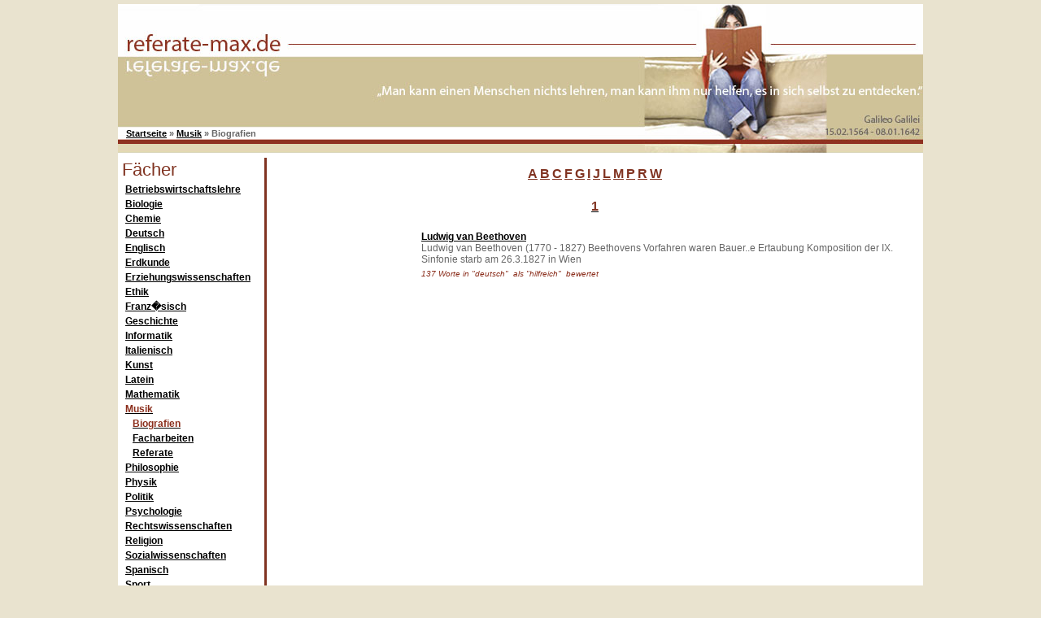

--- FILE ---
content_type: text/html; charset=UTF-8
request_url: https://www.referate-max.de/musik/biografien/l.htm
body_size: 1967
content:
<!DOCTYPE html PUBLIC "-//W3C//DTD XHTML 1.0 Transitional//EN" 
			"http://www.w3.org/TR/xhtml1/DTD/xhtml1-transitional.dtd">

<html xmlns="http://www.w3.org/1999/xhtml" xml:lang="de" lang="de">
	<head>
		<base href="https://www.referate-max.de/" />
		<title>Musik Biografien L Ludwig van Beethoven</title>
		<meta name="description" content="" />
		<meta name="keywords" content="" />
		<meta http-equiv="content-type" content="text/html; charset=ISO-8859-1" />
		<meta name="Content-Language" content="de" />
		<meta name="Language" content="German,de,deutsch" />
		<link rel="stylesheet" type="text/css" href="css/encyclopedia.css" />
		<script type="text/javascript" src="js/action_window.js"></script>
	</head>
	<body>
		<div id="page">
<div id="page_header">
	<div id="header_search">
	</div>
	<div id="header_menu">
<div id="root_navigation">
<a href="https://www.referate-max.de/">Startseite</a><span>&nbsp;&raquo;&nbsp;</span><a href="referate/liste/musik1.htm">Musik</a><span>&nbsp;&raquo;&nbsp;</span><span>Biografien</span></div>
	</div>
	<div id="header_body">
		<div id="header_logo">
			<img src="images/header.jpg" width="990" height="184" alt="" />
		</div>
		<div id="header_pic">
			&nbsp;
		</div>
	</div>
</div>
			<div id="page_body">
				<div id="container">
					<div id="content">
						<div id="left_menu">
							<p id="main_pages_menu_header">F&auml;cher</p>
							<div id="main_pages_menus">
						<ul class="ctxt_list_lvl_1">
					<li>
		<div class="ctxt_list_item_lvl_1">
																					<a href="referate/liste/betriebswirtschaftslehre1.htm"><span class="first_lnkd_ctxt_name">Betriebswirtschaftslehre</span></a>
						</div>
															</li>
								<li>
		<div class="ctxt_list_item_lvl_1">
													<a href="referate/liste/biologie1.htm"><span class="lnkd_ctxt_name">Biologie</span></a>
						</div>
															</li>
								<li>
		<div class="ctxt_list_item_lvl_1">
													<a href="referate/liste/chemie1.htm"><span class="lnkd_ctxt_name">Chemie</span></a>
						</div>
															</li>
								<li>
		<div class="ctxt_list_item_lvl_1">
													<a href="referate/liste/deutsch01.htm"><span class="lnkd_ctxt_name">Deutsch</span></a>
						</div>
															</li>
								<li>
		<div class="ctxt_list_item_lvl_1">
													<a href="referate/liste/englisch1.htm"><span class="lnkd_ctxt_name">Englisch</span></a>
						</div>
															</li>
								<li>
		<div class="ctxt_list_item_lvl_1">
													<a href="referate/liste/erdkunde01.htm"><span class="lnkd_ctxt_name">Erdkunde</span></a>
						</div>
															</li>
								<li>
		<div class="ctxt_list_item_lvl_1">
													<a href="referate/liste/erziehungswissenschaften1.htm"><span class="lnkd_ctxt_name">Erziehungswissenschaften</span></a>
						</div>
															</li>
								<li>
		<div class="ctxt_list_item_lvl_1">
													<a href="referate/liste/ethik1.htm"><span class="lnkd_ctxt_name">Ethik</span></a>
						</div>
															</li>
								<li>
		<div class="ctxt_list_item_lvl_1">
													<a href="referate/liste/franzoesisch.htm"><span class="lnkd_ctxt_name">Franz�sisch</span></a>
						</div>
															</li>
								<li>
		<div class="ctxt_list_item_lvl_1">
													<a href="referate/liste/geschichte01.htm"><span class="lnkd_ctxt_name">Geschichte</span></a>
						</div>
															</li>
								<li>
		<div class="ctxt_list_item_lvl_1">
													<a href="referate/liste/informatik1.htm"><span class="lnkd_ctxt_name">Informatik</span></a>
						</div>
															</li>
								<li>
		<div class="ctxt_list_item_lvl_1">
													<a href="referate/liste/italienisch1.htm"><span class="lnkd_ctxt_name">Italienisch</span></a>
						</div>
															</li>
								<li>
		<div class="ctxt_list_item_lvl_1">
													<a href="referate/liste/kunst1.htm"><span class="lnkd_ctxt_name">Kunst</span></a>
						</div>
															</li>
								<li>
		<div class="ctxt_list_item_lvl_1">
													<a href="referate/liste/latein1.htm"><span class="lnkd_ctxt_name">Latein</span></a>
						</div>
															</li>
								<li>
		<div class="ctxt_list_item_lvl_1">
													<a href="referate/liste/mathematik1.htm"><span class="lnkd_ctxt_name">Mathematik</span></a>
						</div>
															</li>
								<li>
		<div class="ctxt_list_item_lvl_1">
																		<a href="referate/liste/musik1.htm"><span class="sel_lnkd_ctxt_name">Musik</span></a>
						</div>
											<ul class="ctxt_list_lvl_2">
					<li>
		<div class="ctxt_list_item_lvl_2">
																										<a href="musik/biografien/a.htm"><span class="first_sel_lnkd_ctxt_name">Biografien</span></a>
						</div>
															</li>
								<li>
		<div class="ctxt_list_item_lvl_2">
													<a href="musik/facharbeiten/b.htm"><span class="lnkd_ctxt_name">Facharbeiten</span></a>
						</div>
															</li>
								<li>
		<div class="ctxt_list_item_lvl_2">
													<a href="musik/referate/a.htm"><span class="lnkd_ctxt_name">Referate</span></a>
						</div>
																		</li>
		</ul>
											</li>
								<li>
		<div class="ctxt_list_item_lvl_1">
													<a href="referate/liste/philosophie1.htm"><span class="lnkd_ctxt_name">Philosophie</span></a>
						</div>
															</li>
								<li>
		<div class="ctxt_list_item_lvl_1">
													<a href="referate/liste/physik1.htm"><span class="lnkd_ctxt_name">Physik</span></a>
						</div>
															</li>
								<li>
		<div class="ctxt_list_item_lvl_1">
													<a href="referate/liste/politik1.htm"><span class="lnkd_ctxt_name">Politik</span></a>
						</div>
															</li>
								<li>
		<div class="ctxt_list_item_lvl_1">
													<a href="referate/liste/psychologie1.htm"><span class="lnkd_ctxt_name">Psychologie</span></a>
						</div>
															</li>
								<li>
		<div class="ctxt_list_item_lvl_1">
													<a href="referate/liste/rechtswissenschaften1.htm"><span class="lnkd_ctxt_name">Rechtswissenschaften</span></a>
						</div>
															</li>
								<li>
		<div class="ctxt_list_item_lvl_1">
													<a href="referate/liste/religion1.htm"><span class="lnkd_ctxt_name">Religion</span></a>
						</div>
															</li>
								<li>
		<div class="ctxt_list_item_lvl_1">
													<a href="referate/liste/sozialwissenschaften1.htm"><span class="lnkd_ctxt_name">Sozialwissenschaften</span></a>
						</div>
															</li>
								<li>
		<div class="ctxt_list_item_lvl_1">
													<a href="referate/liste/spanisch1.htm"><span class="lnkd_ctxt_name">Spanisch</span></a>
						</div>
															</li>
								<li>
		<div class="ctxt_list_item_lvl_1">
													<a href="referate/liste/sport1.htm"><span class="lnkd_ctxt_name">Sport</span></a>
						</div>
						</li>
</ul>

							</div>
						</div>
						<div id="main">

							<div id="index_pages_menus">
<ul class="ctxt_list_lvl_1">
																												<li>
		<div class="ctxt_list_item_lvl_1">
									<a href="musik/biografien/a.htm"><span class="first_lnkd_ctxt_name">A</span></a>
								</div>
	</li>
																					<li>
		<div class="ctxt_list_item_lvl_1">
									<a href="musik/biografien/b.htm"><span class="lnkd_ctxt_name">B</span></a>
								</div>
	</li>
																					<li>
		<div class="ctxt_list_item_lvl_1">
									<a href="musik/biografien/c.htm"><span class="lnkd_ctxt_name">C</span></a>
								</div>
	</li>
																					<li>
		<div class="ctxt_list_item_lvl_1">
									<a href="musik/biografien/f.htm"><span class="lnkd_ctxt_name">F</span></a>
								</div>
	</li>
																					<li>
		<div class="ctxt_list_item_lvl_1">
									<a href="musik/biografien/g.htm"><span class="lnkd_ctxt_name">G</span></a>
								</div>
	</li>
																					<li>
		<div class="ctxt_list_item_lvl_1">
									<a href="musik/biografien/i.htm"><span class="lnkd_ctxt_name">I</span></a>
								</div>
	</li>
																					<li>
		<div class="ctxt_list_item_lvl_1">
									<a href="musik/biografien/j.htm"><span class="lnkd_ctxt_name">J</span></a>
								</div>
	</li>
																					<li>
		<div class="ctxt_list_item_lvl_1">
									<a href="musik/biografien/l.htm"><span class="lnkd_ctxt_name">L</span></a>
								</div>
	</li>
																					<li>
		<div class="ctxt_list_item_lvl_1">
									<a href="musik/biografien/m.htm"><span class="lnkd_ctxt_name">M</span></a>
								</div>
	</li>
																					<li>
		<div class="ctxt_list_item_lvl_1">
									<a href="musik/biografien/p.htm"><span class="lnkd_ctxt_name">P</span></a>
								</div>
	</li>
																					<li>
		<div class="ctxt_list_item_lvl_1">
									<a href="musik/biografien/r.htm"><span class="lnkd_ctxt_name">R</span></a>
								</div>
	</li>
																					<li>
		<div class="ctxt_list_item_lvl_1">
									<a href="musik/biografien/w.htm"><span class="lnkd_ctxt_name">W</span></a>
								</div>
	</li>
						</ul>

							</div>

							<div id="detailed_index_pages_menus">
<ul class="ctxt_list_lvl_1">
																												<li>
		<div class="ctxt_list_item_lvl_1">
									<a href="musik/biografien/l.htm"><span>1</span></a>
								</div>
	</li>
						</ul>

							</div>

<div id="left_ad">
	<script type="text/javascript"><!--
google_ad_client = "pub-3635462100995603";
google_ad_width = 160;
google_ad_height = 600;
google_ad_format = "160x600_as";
google_ad_type = "text_image";
//2007-06-27: referate-max.de - left
google_ad_channel = "2653589652";
google_color_border = "FFFFFF";
google_color_bg = "FFFFFF";
google_color_link = "000000";
google_color_text = "666666";
google_color_url = "803321";
//--></script>
	<script type="text/javascript" src="https://pagead2.googlesyndication.com/pagead/show_ads.js"></script>
</div>
							<div class="text_object_list">
<ul>
	<li><div class="text_object_preview">
	<b class="text_object_title"><a href="biografien/ludwig-van-beethoven.htm">Ludwig van Beethoven</a></b>
		<p class="text_object_txt">Ludwig van Beethoven (1770 - 1827)  
  
Beethovens Vorfahren waren Bauer..e Ertaubung  
Komposition der IX. Sinfonie  
starb am 26.3.1827 in Wien </p>
	<p class="text_object_info">
137&nbsp;Worte&nbsp;in&nbsp;"deutsch"
&nbsp;als&nbsp;"hilfreich"
&nbsp;bewertet  </p>
</div></li>
</ul>
															</div>

							<div id="partner_links_container">
<div class="raw_html_container">
	
</div>
							</div>
						</div>
					</div>
				</div>
			</div>
<div id="page_footer">
	<p id="footer_links"><a href="impressum.php">Impressum</a>&nbsp;&bull;&nbsp;<a href="nutzung.php">Nutzungsbedingungen</a>&nbsp;&bull;&nbsp;<a href="werbung.php">Werbung</a></p>
	<div id="footer_disclaimer">
		<span>&#169; 2007-2026 by MK-Multimedia, wir distanzieren uns hiermit ausdr&uuml;cklich von allen Inhalten aller verlinkter Seiten.</span>
	</div>
</div>
		</div>
	</body>
</html>

--- FILE ---
content_type: text/html; charset=utf-8
request_url: https://www.google.com/recaptcha/api2/aframe
body_size: 268
content:
<!DOCTYPE HTML><html><head><meta http-equiv="content-type" content="text/html; charset=UTF-8"></head><body><script nonce="M5YnL9oPaZOg506XHyeGKQ">/** Anti-fraud and anti-abuse applications only. See google.com/recaptcha */ try{var clients={'sodar':'https://pagead2.googlesyndication.com/pagead/sodar?'};window.addEventListener("message",function(a){try{if(a.source===window.parent){var b=JSON.parse(a.data);var c=clients[b['id']];if(c){var d=document.createElement('img');d.src=c+b['params']+'&rc='+(localStorage.getItem("rc::a")?sessionStorage.getItem("rc::b"):"");window.document.body.appendChild(d);sessionStorage.setItem("rc::e",parseInt(sessionStorage.getItem("rc::e")||0)+1);localStorage.setItem("rc::h",'1768961788227');}}}catch(b){}});window.parent.postMessage("_grecaptcha_ready", "*");}catch(b){}</script></body></html>